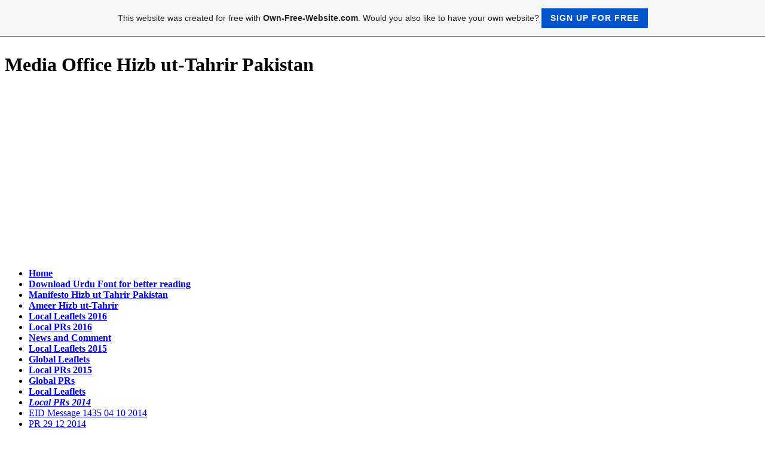

--- FILE ---
content_type: text/html; charset=ISO-8859-15
request_url: https://htmediapak.page.tl/PN-01-12-2014.htm
body_size: 9479
content:
<!DOCTYPE html PUBLIC "-//W3C//DTD XHTML 1.0 Transitional//EN" "http://www.w3.org/TR/xhtml1/DTD/xhtml1-transitional.dtd">
<html xmlns="http://www.w3.org/1999/xhtml" xml:lang="en" lang="en">
	<head>
        <style type="text/css">
            <!--
                #webme_sky_ad {
                    position: absolute;
                    right: 5px;
                    top: 0px;
                    z-index: 1000000000000000000; 
                }
            //-->
        </style>    
		<meta http-equiv="Content-Type" content="text/html; charset=iso-8859-15" />
		        <script type="text/javascript">
        var dateTimeOffset = new Date().getTimezoneOffset();
        
        function getElementsByClassNameLocalTimeWrapper() {
            return document.getElementsByClassName("localtime");
        }
        
        (function () {
            var onload = function () {
                var elementArray = new Array();
                
                if (document.getElementsByClassName) {
                    elementArray = getElementsByClassNameLocalTimeWrapper();
                } else {
                    var re = new RegExp('(^| )localtime( |$)');
                    var els = document.getElementsByTagName("*");
                    for (var i=0,j=els.length; i<j; i++) {
                        if (re.test(els[i].className))
                            elementArray.push(els[i]);
                    }
                }
                
                for (var i = 0; i < elementArray.length; i++) {    
                    var timeLocal = new Date(parseInt(elementArray[i].getAttribute("data-timestamp")));
                    var hour = timeLocal.getHours();
                    var ap = "am";
                    if (hour > 11) {
                        ap = "pm";
                    }
                    else if (hour > 12) {
                        hour = hour - 12;
                    }
                    
                    var string = elementArray[i].getAttribute("data-template");
                    string = string.replace("[Y]", timeLocal.getFullYear());
                    string = string.replace("[m]", ('0' + (timeLocal.getMonth() + 1)).slice(-2));
                    string = string.replace("[d]", ('0' + timeLocal.getDate()).slice(-2));
                    string = string.replace("[H]", ('0' + timeLocal.getHours()).slice(-2));
                    string = string.replace("[g]", ('0' + hour).slice(-2));
                    string = string.replace("[i]", ('0' + timeLocal.getMinutes()).slice(-2));
                    string = string.replace("[s]", ('0' + timeLocal.getSeconds()).slice(-2));
                    string = string.replace("[a]", ap);
                    elementArray[i].childNodes[0].nodeValue = string;
                }
            };
            
            if (window.addEventListener)
                window.addEventListener("DOMContentLoaded", onload);
            else if (window.attachEvent)
                window.attachEvent("onload", onload);
        })();
        </script><link rel="canonical" href="https://htmediapak.page.tl/PN-01-12-2014.htm" />
<link rel="icon" href="https://img.webme.com/pic/h/htmediapak/htmedia-dark.jpg" type="image/x-icon">
<link rel="shortcut icon" type="image/x-icon" href="https://img.webme.com/pic/h/htmediapak/htmedia-dark.jpg" />
<link type="image/x-icon" href="https://img.webme.com/pic/h/htmediapak/htmedia-dark.jpg" />
<link href="https://wtheme.webme.com/img/main/ios_icons/apple-touch-icon.png" rel="apple-touch-icon" />
<link href="https://wtheme.webme.com/img/main/ios_icons/apple-touch-icon-76x76.png" rel="apple-touch-icon" sizes="76x76" />
<link href="https://wtheme.webme.com/img/main/ios_icons/apple-touch-icon-120x120.png" rel="apple-touch-icon" sizes="120x120" />
<link href="https://wtheme.webme.com/img/main/ios_icons/apple-touch-icon-152x152.png" rel="apple-touch-icon" sizes="152x152" />
<meta name="description" content="Media Office Hizb ut-Tahrir Pakistan.
Hizb ut-Tahrir is an Islamic Political Party working in more then 40 Countries under 1 Ameer for the Re-Establishment of the KHILAFAH STATE.
Media Office
Hizb ut-Tahrir
Pakistan" />
<meta name="keywords" content="Hizb ut-Tahrir, Hizb-ut-Tahrir, Hizbut Tahrir, Hizb ul Tahrir, Hizbul Tahrir, Hizb-ut-Tahreer, Khilafah, Khilafat, Caliphate, Naveed Butt, Shahzad Shaikh, Spokesman, Wilayah, Islamic State, Osman " />
<meta name="author" content="Media Office HT Pak" />
<meta name="robots" content="index,follow" />
<meta property="og:title" content="Media Office Hizb ut-Tahrir Pakistan - PN 01 12 2014" />
<meta property="og:image" content="https://theme.webme.com/designs/css-only/screen.jpg" />
<meta name="google-adsense-platform-account" content="ca-host-pub-1483906849246906">
<meta name="google-adsense-account" content="ca-pub-8734097554374949"><script>
    function WebmeLoadAdsScript() {
    function loadGA() {
        if (!document.querySelector('script[src*="pagead2.googlesyndication.com"]')) {
            let script = document.createElement('script');
            script.async = true;
            script.src = "//pagead2.googlesyndication.com/pagead/js/adsbygoogle.js?client=ca-pub-8734097554374949&host=ca-host-pub-1483906849246906";
            script.setAttribute('data-ad-host', 'ca-host-pub-1483906849246906');
            script.setAttribute('data-ad-client', 'ca-pub-8734097554374949');
            script.crossOrigin = 'anonymous';
            document.body.appendChild(script);
        }
    }        ['CookieScriptAcceptAll', 'CookieScriptAccept', 'CookieScriptReject', 'CookieScriptClose', 'CookieScriptNone'].forEach(function(event) {
            window.addEventListener(event, function() {
                loadGA();
            });
        });

        let adStorageStatus = null;
        
        if (window.dataLayer && Array.isArray(window.dataLayer)) {
            for (let i = window.dataLayer.length - 1; i >= 0; i--) {
                const item = window.dataLayer[i];
                
                // it always sets a 'default' in our case that will always be 'denied', we only want to check for the 'consent update'
                if (item && typeof item === 'object' && typeof item.length === 'number' && item[0] === 'consent' && item[1] === 'update' && item[2] && typeof item[2].ad_storage === 'string') {
                    adStorageStatus = item[2].ad_storage;
                    break; 
                }
            }
    
            if (adStorageStatus === 'granted') {
                loadGA();
            } 
            else if (adStorageStatus === 'denied') {
                loadGA();
            }
        }
    }
</script><script>
    document.addEventListener('DOMContentLoaded', function() {
        WebmeLoadAdsScript();
        window.dispatchEvent(new Event('CookieScriptNone'));
    });
</script>		<title>Media Office Hizb ut-Tahrir Pakistan - PN 01 12 2014</title>
			</head>
	<body id="hpb_cssonly">
				<div id="container">
			<div id="header_container">
				<div id="pre_header"></div>
				<div class="header"><h1 id="header"><span>Media Office Hizb ut-Tahrir Pakistan</span></h1></div>
				<div id="post_header"></div>
			</div>
			<div id="nav_container">
			<h2 id="nav_heading"><span></span></h2>
				<ul id="nav">
<li class="nav_element" id="nav_Home">
<a href="/Home.htm" class="menu"><b>Home</b></a></li>
<li class="nav_element" id="nav_DownloadUrduFontforbetterreading">
<a href="/Download-Urdu-Font-for-better-reading.htm" class="menu"><b>Download Urdu Font for better reading</b></a></li>
<li class="nav_element" id="nav_ManifestoHizbutTahrirPakistan">
<a href="/Manifesto-Hizb-ut-Tahrir-Pakistan.htm" class="menu"><b>Manifesto Hizb ut Tahrir Pakistan</b></a></li>
<li class="nav_element" id="nav_AmeerHizbutTahrir">
<a href="/Ameer-Hizb-ut_Tahrir.htm" class="menu"><b>Ameer Hizb ut-Tahrir</b></a></li>
<li class="nav_element" id="nav_LocalLeaflets2016">
<a href="/Local-Leaflets-2016.htm" class="menu"><b>Local Leaflets 2016</b></a></li>
<li class="nav_element" id="nav_LocalPRs2016">
<a href="/Local-PRs-2016.htm" class="menu"><b>Local PRs 2016</b></a></li>
<li class="nav_element" id="nav_NewsandComment">
<a href="/News-and-Comment.htm" class="menu"><b>News and Comment</b></a></li>
<li class="nav_element" id="nav_LocalLeaflets2015">
<a href="/Local-Leaflets-2015.htm" class="menu"><b>Local Leaflets 2015</b></a></li>
<li class="nav_element" id="nav_GlobalLeaflets">
<a href="/Global-Leaflets.htm" class="menu"><b>Global Leaflets</b></a></li>
<li class="nav_element" id="nav_LocalPRs2015">
<a href="/Local-PRs-2015.htm" class="menu"><b>Local PRs 2015</b></a></li>
<li class="nav_element" id="nav_GlobalPRs">
<a href="/Global-PRs.htm" class="menu"><b>Global PRs</b></a></li>
<li class="nav_element" id="nav_LocalLeaflets">
<a href="/Local-Leaflets.htm" class="menu"><b>Local Leaflets</b></a></li>
<li class="nav_element" id="nav_LocalPRs2014">
<a href="/Local-PRs-2014.htm" class="menu"><u><i><b>Local PRs 2014</b></i></u></a></li>
<li class="nav_element subpage" id="nav_EIDMessage143504102014">
<a href="/EID-Message-1435-04-10-2014.htm" class="menu">EID Message 1435 04 10 2014</a></li>
<li class="nav_element subpage" id="nav_PR29122014">
<a href="/PR-29-12-2014.htm" class="menu">PR 29 12 2014</a></li>
<li class="nav_element subpage" id="nav_PR25122014">
<a href="/PR-25-12-2014.htm" class="menu">PR 25 12 2014</a></li>
<li class="nav_element subpage" id="nav_PR19122014">
<a href="/PR-19-12-2014.htm" class="menu">PR 19 12 2014</a></li>
<li class="nav_element subpage" id="nav_PN18122014">
<a href="/PN-18-12-2014.htm" class="menu">PN 18 12 2014</a></li>
<li class="nav_element subpage" id="nav_PR16122014">
<a href="/PR-16-12-2014.htm" class="menu">PR 16 12 2014</a></li>
<li class="nav_element subpage" id="nav_PN15122014">
<a href="/PN-15-12-2014.htm" class="menu">PN 15 12 2014</a></li>
<li class="nav_element subpage" id="nav_PR09122014">
<a href="/PR-09-12-2014.htm" class="menu">PR 09 12 2014</a></li>
<li class="nav_element subpage" id="nav_PR07122014">
<a href="/PR-07-12-2014.htm" class="menu">PR 07 12 2014</a></li>
<li class="nav_element subpage" id="nav_PN06122014">
<a href="/PN-06-12-2014.htm" class="menu">PN 06 12 2014</a></li>
<li class="nav_element checked_menu subpage" id="nav_PN01122014">
<a href="/PN-01-12-2014.htm" class="menu">PN 01 12 2014</a></li>
<li class="nav_element subpage" id="nav_PR27112014">
<a href="/PR-27-11-2014.htm" class="menu">PR 27 11 2014</a></li>
<li class="nav_element subpage" id="nav_PR25112014">
<a href="/PR-25-11-2014.htm" class="menu">PR 25 11 2014</a></li>
<li class="nav_element subpage" id="nav_PR20112014">
<a href="/PR-20-11-2014.htm" class="menu">PR 20 11 2014</a></li>
<li class="nav_element subpage" id="nav_PN11112014">
<a href="/PN-11-11-2014.htm" class="menu">PN 11 11 2014</a></li>
<li class="nav_element subpage" id="nav_PR10112014">
<a href="/PR-10-11-2014.htm" class="menu">PR 10 11 2014</a></li>
<li class="nav_element subpage" id="nav_PR03112014">
<a href="/PR-03-11-2014.htm" class="menu">PR 03 11 2014</a></li>
<li class="nav_element subpage" id="nav_PN28102014">
<a href="/PN-28-10-2014.htm" class="menu">PN 28 10 2014</a></li>
<li class="nav_element subpage" id="nav_PR20102014">
<a href="/PR-20-10-2014.htm" class="menu">PR 20 10 2014</a></li>
<li class="nav_element subpage" id="nav_PR09102014">
<a href="/PR-09-10-2014.htm" class="menu">PR 09 10 2014</a></li>
<li class="nav_element subpage" id="nav_PR01102014">
<a href="/PR-01-10-2014.htm" class="menu">PR 01 10 2014</a></li>
<li class="nav_element subpage" id="nav_PR27092014">
<a href="/PR-27-09-2014.htm" class="menu">PR 27 09 2014</a></li>
<li class="nav_element subpage" id="nav_PR24092014">
<a href="/PR-24-09-2014.htm" class="menu">PR 24 09 2014</a></li>
<li class="nav_element subpage" id="nav_PR12092014">
<a href="/PR-12-09-2014.htm" class="menu">PR 12 09 2014</a></li>
<li class="nav_element subpage" id="nav_PN08092014">
<a href="/PN-08-09-2014.htm" class="menu">PN 08 09 2014</a></li>
<li class="nav_element subpage" id="nav_PN28082014">
<a href="/PN-28-08-2014.htm" class="menu">PN 28 08 2014</a></li>
<li class="nav_element subpage" id="nav_PN18082014">
<a href="/PN-18-08-2014.htm" class="menu">PN 18 08 2014</a></li>
<li class="nav_element subpage" id="nav_PN15082014">
<a href="/PN-15-08-2014.htm" class="menu">PN 15 08 2014</a></li>
<li class="nav_element subpage" id="nav_PR03082014">
<a href="/PR-03-08-2014.htm" class="menu">PR 03 08 2014</a></li>
<li class="nav_element subpage" id="nav_PN18072014">
<a href="/PN-18-07-2014.htm" class="menu">PN 18 07 2014</a></li>
<li class="nav_element subpage" id="nav_PR16072014">
<a href="/PR-16-07-2014.htm" class="menu">PR 16 07 2014</a></li>
<li class="nav_element subpage" id="nav_PN15072014">
<a href="/PN-15-07-2014.htm" class="menu">PN 15 07 2014</a></li>
<li class="nav_element subpage" id="nav_PN14072014">
<a href="/PN-14-07-2014.htm" class="menu">PN 14 07 2014</a></li>
<li class="nav_element subpage" id="nav_PN13072014">
<a href="/PN-13-07-2014.htm" class="menu">PN 13 07 2014</a></li>
<li class="nav_element subpage" id="nav_PN06072014">
<a href="/PN-06-07-2014.htm" class="menu">PN 06 07 2014</a></li>
<li class="nav_element subpage" id="nav_PR05072014">
<a href="/PR-05-07-2014.htm" class="menu">PR 05 07 2014</a></li>
<li class="nav_element subpage" id="nav_PN04072014">
<a href="/PN-04-07-2014.htm" class="menu">PN 04 07 2014</a></li>
<li class="nav_element subpage" id="nav_PR27062014">
<a href="/PR-27-06-2014.htm" class="menu">PR 27 06 2014</a></li>
<li class="nav_element subpage" id="nav_PN22062014">
<a href="/PN-22-06-2014.htm" class="menu">PN 22 06 2014</a></li>
<li class="nav_element subpage" id="nav_PN21062014">
<a href="/PN-21-06-2014.htm" class="menu">PN 21 06 2014</a></li>
<li class="nav_element subpage" id="nav_PN18062014">
<a href="/PN-18-06-2014.htm" class="menu">PN 18 06 2014</a></li>
<li class="nav_element subpage" id="nav_PR16062014">
<a href="/PR-16-06-2014.htm" class="menu">PR 16 06 2014</a></li>
<li class="nav_element subpage" id="nav_PN16062014">
<a href="/PN-16-06-2014.htm" class="menu">PN 16 06 2014</a></li>
<li class="nav_element subpage" id="nav_PR09062014">
<a href="/PR-09-06-2014.htm" class="menu">PR 09 06 2014</a></li>
<li class="nav_element subpage" id="nav_PR05062014">
<a href="/PR-05-06-2014.htm" class="menu">PR 05 06 2014</a></li>
<li class="nav_element subpage" id="nav_PR04062014">
<a href="/PR-04-06-2014.htm" class="menu">PR 04 06 2014</a></li>
<li class="nav_element subpage" id="nav_PN04062014">
<a href="/PN-04-06-2014.htm" class="menu">PN 04 06 2014</a></li>
<li class="nav_element subpage" id="nav_PN27052014">
<a href="/PN-27-05-2014.htm" class="menu">PN 27 05 2014</a></li>
<li class="nav_element subpage" id="nav_PR17052014">
<a href="/PR-17-05-2014.htm" class="menu">PR 17 05 2014</a></li>
<li class="nav_element subpage" id="nav_PR15052014">
<a href="/PR-15-05-2014.htm" class="menu">PR 15 05 2014</a></li>
<li class="nav_element subpage" id="nav_PR13052014">
<a href="/PR-13-05-2014.htm" class="menu">PR 13 05 2014</a></li>
<li class="nav_element subpage" id="nav_PR12052014">
<a href="/PR-12-05-2014.htm" class="menu">PR 12 05 2014</a></li>
<li class="nav_element subpage" id="nav_PR10052014">
<a href="/PR-10-05-2014.htm" class="menu">PR 10 05 2014</a></li>
<li class="nav_element subpage" id="nav_PC09052014">
<a href="/PC-09-05-2014.htm" class="menu">PC 09 05 2014</a></li>
<li class="nav_element subpage" id="nav_PN08052014">
<a href="/PN-08-05-2014.htm" class="menu">PN 08 05 2014</a></li>
<li class="nav_element subpage" id="nav_PN02052014">
<a href="/PN-02-05-2014.htm" class="menu">PN 02 05 2014</a></li>
<li class="nav_element subpage" id="nav_PC30042014">
<a href="/PC-30-04-2014.htm" class="menu">PC 30 04 2014</a></li>
<li class="nav_element subpage" id="nav_PN25042014">
<a href="/PN-25-04-2014.htm" class="menu">PN 25 04 2014</a></li>
<li class="nav_element subpage" id="nav_PN24042014">
<a href="/PN-24-04-2014.htm" class="menu">PN 24 04 2014</a></li>
<li class="nav_element subpage" id="nav_PR18042014">
<a href="/PR-18-04-2014.htm" class="menu">PR 18 04 2014</a></li>
<li class="nav_element subpage" id="nav_PN13042014">
<a href="/PN-13-04-2014.htm" class="menu">PN 13 04 2014</a></li>
<li class="nav_element subpage" id="nav_PN11042014">
<a href="/PN-11-04-2014.htm" class="menu">PN 11 04 2014</a></li>
<li class="nav_element subpage" id="nav_PR08042014">
<a href="/PR-08-04-2014.htm" class="menu">PR 08 04 2014</a></li>
<li class="nav_element subpage" id="nav_PN30032014">
<a href="/PN-30-03-2014.htm" class="menu">PN 30 03 2014</a></li>
<li class="nav_element subpage" id="nav_PN25032014">
<a href="/PN-25-03-2014.htm" class="menu">PN 25 03 2014</a></li>
<li class="nav_element subpage" id="nav_PR15032014">
<a href="/PR-15-03-2014.htm" class="menu">PR 15 03 2014</a></li>
<li class="nav_element subpage" id="nav_PR14032014">
<a href="/PR-14-03-2014.htm" class="menu">PR 14 03 2014</a></li>
<li class="nav_element subpage" id="nav_PN10032014">
<a href="/PN-10-03-2014.htm" class="menu">PN 10 03 2014</a></li>
<li class="nav_element subpage" id="nav_PR06032014">
<a href="/PR-06-03-2014.htm" class="menu">PR 06 03 2014</a></li>
<li class="nav_element subpage" id="nav_PR03032014">
<a href="/PR-03-03-2014.htm" class="menu">PR 03 03 2014</a></li>
<li class="nav_element subpage" id="nav_LC17022014">
<a href="/LC-17-02-2014.htm" class="menu">LC 17 02 2014</a></li>
<li class="nav_element subpage" id="nav_PN16022014">
<a href="/PN-16-02-2014.htm" class="menu">PN 16 02 2014</a></li>
<li class="nav_element subpage" id="nav_PC13022014">
<a href="/PC-13-02-2014.htm" class="menu">PC 13 02 2014</a></li>
<li class="nav_element subpage" id="nav_PN13022014">
<a href="/PN-13-02-2014.htm" class="menu">PN 13 02 2014</a></li>
<li class="nav_element subpage" id="nav_PR08022014">
<a href="/PR-08-02-2014.htm" class="menu">PR 08 02 2014</a></li>
<li class="nav_element subpage" id="nav_PN30012014">
<a href="/PN-30-01-2014.htm" class="menu">PN 30 01 2014</a></li>
<li class="nav_element subpage" id="nav_PN29012014">
<a href="/PN-29-01-2014.htm" class="menu">PN 29 01 2014</a></li>
<li class="nav_element subpage" id="nav_PN25012014">
<a href="/PN-25-01-2014.htm" class="menu">PN 25 01 2014</a></li>
<li class="nav_element subpage" id="nav_PR17012014">
<a href="/PR-17-01-2014.htm" class="menu">PR 17 01 2014</a></li>
<li class="nav_element subpage" id="nav_PR01012014">
<a href="/PR-01-01-2014.htm" class="menu">PR 01 01 2014</a></li>
<li class="nav_element" id="nav_PolicyMatters">
<a href="/Policy-Matters.htm" class="menu"><b>Policy Matters</b></a></li>
<li class="nav_element" id="nav_LocalPRs2013">
<a href="/Local-PRs-2013.htm" class="menu"><b>Local PRs 2013</b></a></li>
<li class="nav_element" id="nav_OLDPRs">
<a href="/OLD-PRs.htm" class="menu"><b>OLD PRs</b></a></li>
<li class="nav_element" id="nav_ContactUs">
<a href="/Contact-Us.htm" class="menu"><b>Contact Us</b></a></li>
<li class="nav_element" id="nav_RelatedLinks">
<a href="/Related-Links.htm" class="menu"><b>Related Links</b></a></li>
				</ul>
			</div>
			<div id="content_container">
				<div id="pre_content"></div>
				<div id="content">
					<h2 id="title"><span>PN 01 12 2014</span></h2>
					<p class="MsoNormal" align="center" style="margin-bottom: 0.0001pt; text-align: center;"><img src="https://img.webme.com/pic/h/htmediapak/header-pk.jpg" alt="" /><b><span lang="EN-GB" style="font-size:10.0pt;font-family:&quot;Arial&quot;,&quot;sans-serif&quot;">&nbsp;</span></b></p>
<p class="MsoNormal" align="center" style="margin-bottom: 0.0001pt; text-align: center;"><b><span lang="EN-GB" style="font-size:10.0pt;font-family:&quot;Arial&quot;,&quot;sans-serif&quot;">Monday</span></b><b><span style="font-size:10.0pt;font-family:&quot;Arial&quot;,&quot;sans-serif&quot;;mso-ansi-language:
EN-US">, 09<sup>th</sup> Safar 1436 AH</span></b><b><span lang="EN-GB" style="font-size:10.0pt;font-family:&quot;Arial&quot;,&quot;sans-serif&quot;">&nbsp;&nbsp;&nbsp;&nbsp;&nbsp;&nbsp;&nbsp;&nbsp;&nbsp;&nbsp;&nbsp;&nbsp;&nbsp;&nbsp;&nbsp;&nbsp;&nbsp; &nbsp;&nbsp;&nbsp;&nbsp;&nbsp;&nbsp;&nbsp;&nbsp;&nbsp;&nbsp;&nbsp; 01</span></b><b><span style="font-size:10.0pt;font-family:
&quot;Arial&quot;,&quot;sans-serif&quot;;mso-ansi-language:EN-US">/12/2014 CE&nbsp;&nbsp;&nbsp;&nbsp;&nbsp;&nbsp;&nbsp;&nbsp;&nbsp;&nbsp;&nbsp;&nbsp;&nbsp;&nbsp;&nbsp;&nbsp;&nbsp;&nbsp;&nbsp;&nbsp;&nbsp;&nbsp;&nbsp;&nbsp;&nbsp;&nbsp; No: PN14072<o:p></o:p></span></b></p>
<p class="MsoNormal" align="center" style="margin-bottom: 0.0001pt; text-align: center;"><b><u><span style="font-size:20.0pt;font-family:&quot;Garamond&quot;,&quot;serif&quot;;mso-ansi-language:EN-US">Press Release</span></u></b><b><span style="font-size:20.0pt;font-family:&quot;Garamond&quot;,&quot;serif&quot;;
mso-ansi-language:EN-US"><o:p></o:p></span></b></p>
<p class="MsoNormal" align="center" style="margin-bottom: 0.0001pt; text-align: center;"><b><span style="font-size:22.0pt;font-family:&quot;Garamond&quot;,&quot;serif&quot;;mso-ansi-language:EN-US">Hizb ut-Tahrir issued a Leaflet regarding Real Change<o:p></o:p></span></b></p>
<p class="MsoNormal" align="center" style="margin-bottom: 0.0001pt; text-align: center;"><b><span style="font-size:30.0pt;font-family:&quot;Garamond&quot;,&quot;serif&quot;;mso-ansi-language:EN-US">The Khilafah will End Democracy and its Injustice<o:p></o:p></span></b></p>
<p class="MsoNormal" style="margin-bottom: 0.0001pt; text-align: justify; text-indent: 0.5in;"><span style="font-size:17.0pt;font-family:&quot;Garamond&quot;,&quot;serif&quot;;mso-ansi-language:EN-US;
mso-bidi-font-weight:bold">&nbsp;&nbsp;&nbsp;&nbsp;&nbsp;&nbsp;&nbsp; In light of the ongoing political turmoil and in providing guidance for the ever-increasing desire of people for real change Hizb ut-Tahrir wilayah Pakistan has issued a leaflet entitled, &ldquo;<b>The Khilafah will End Democracy and its Injustice</b>&rdquo;.<o:p></o:p></span></p>
<p class="MsoNormal" style="margin-bottom: 0.0001pt; text-align: justify; text-indent: 0.5in;"><span style="font-size:17.0pt;font-family:&quot;Garamond&quot;,&quot;serif&quot;;mso-ansi-language:EN-US;
mso-bidi-font-weight:bold">The people of Pakistan have been in waiting for the last seventy years to see their dream become reality for which Pakistan was created and over a million people migrated and embraced martyrdom. Whenever people become frustrated from the rulers and kufr democratic system and start thinking about an alternative, they are provided with a new leader who convinces them that he alone will make their dream come true. But every time that new leader deceives them and applies the same old democratic capitalist system which has been the root cause of the ills facing the country. In this leaflet Hizb ut-Tahrir elucidates how the actual problem is the capitalist system from which all of our ills emanate. The leaflet mentions, &ldquo;<b>Democracy itself guarantees nepotism, concentration of wealth in the ruling elite and VIP culture, throughout the world</b>&rdquo;.<o:p></o:p></span></p>
<p class="MsoNormal" style="margin-bottom: 0.0001pt; text-align: justify; text-indent: 0.5in;"><span style="font-size:17.0pt;font-family:&quot;Garamond&quot;,&quot;serif&quot;;mso-ansi-language:EN-US;
mso-bidi-font-weight:bold">The leaflet emphasizes for the Ummah that merely replacing a corrupt leadership with an honest one will not resolve the issue as injustices of Democracy are the same all over the world. It mentions, <o:p></o:p></span></p>
<p class="MsoNormal" style="margin-bottom: 0.0001pt; text-align: justify; text-indent: 0.5in;"><span style="font-size:17.0pt;font-family:&quot;Garamond&quot;,&quot;serif&quot;;mso-ansi-language:EN-US;
mso-bidi-font-weight:bold">&ldquo;<b>As for America, the global standard bearer for Democracy and the master of Pakistan's regime, the concentration of wealth in the hands of a few under Democracy is glaringly evident&hellip;. on 4 December 2013, the US President lamented, &quot;And the result is an economy that&rsquo;s become profoundly unequal, and families that are more insecure&hellip; Since 1979, our economy has more than doubled in size, but most of that growth has flowed to a fortunate few</b>&rdquo;.</span><b><span lang="AR-LB" dir="RTL" style="font-size:17.0pt;mso-ascii-font-family:Garamond;
mso-hansi-font-family:Garamond;mso-ansi-language:EN-US;mso-bidi-language:AR-LB"><o:p></o:p></span></b></p>
<p class="MsoNormal" style="margin-bottom: 0.0001pt; text-align: justify; text-indent: 0.5in;"><span style="font-size:17.0pt;font-family:&quot;Garamond&quot;,&quot;serif&quot;;mso-ansi-language:EN-US;
mso-bidi-font-weight:bold">Hizb advises the people of Pakistan and the sincere in the armed forces that, &ldquo;<b>Your Deen compels you to reject it and abolish it. Democracy is a system that gives human-beings the choice to obey Allah (swt) or disobey Him&hellip;.Only in the Khilafah will laws be enacted according to all that Allah (swt) has revealed, decisively ending the exploitation of man by man through man-made law. And there is only one political party that can bring the change that you need and long for. So, work now with Hizb ut-Tahrir in its struggle to abolish Democracy and establish the Khilafah</b>&rdquo;.<o:p></o:p></span></p>
<p class="MsoNormal" style="margin-bottom: 0.0001pt; text-align: justify; text-indent: 0.5in;"><b><span style="font-size:17.0pt;font-family:&quot;Garamond&quot;,&quot;serif&quot;;mso-ansi-language:EN-US">Note:</span></b><span style="font-size:17.0pt;font-family:&quot;Garamond&quot;,&quot;serif&quot;;mso-ansi-language:EN-US;
mso-bidi-font-weight:bold"> This leaflet can be down loaded from following link:<o:p></o:p></span></p>
<p class="MsoNormal" style="margin-bottom: 0.0001pt; text-align: justify; text-indent: 0.5in;"><span style="font-size:17.0pt;font-family:&quot;Garamond&quot;,&quot;serif&quot;;mso-ansi-language:EN-US;
mso-bidi-font-weight:bold"><a href="http://pk.tl/1hSv">http://pk.tl/1hSv</a><o:p></o:p></span></p>
<p class="MsoNormal" style="margin-bottom: 0.0001pt;"><b><span style="font-size:22.0pt;font-family:&quot;Garamond&quot;,&quot;serif&quot;;
mso-bidi-font-family:Arial;mso-ansi-language:EN-US">Media office of Hizb ut-Tahrir in the Wilayah of Pakistan<o:p></o:p></span></b></p>
<p class="MsoNormal" align="center" style="margin-bottom: 0.0001pt; text-align: center;"><img src="https://img.webme.com/pic/h/htmediapak/header-pk-urdu.jpg" alt="" /><b><span lang="EN-GB" style="font-size:10.0pt;font-family:&quot;Jameel Noori Nastaleeq&quot;;mso-bidi-language:
ER">&nbsp;</span></b></p>
<p class="MsoNormal" align="center" dir="RTL" style="margin-bottom: 0.0001pt; text-align: center; direction: rtl; unicode-bidi: embed;"><b><span lang="ER" style="font-size:10.0pt;font-family:&quot;Jameel Noori Nastaleeq&quot;;
mso-bidi-language:ER">&#1662;&#1740;&#1585;&#1548;</span></b><b><span lang="ER" dir="LTR" style="font-size:10.0pt;font-family:&quot;Jameel Noori Nastaleeq&quot;;
mso-bidi-language:ER"> </span></b><b><span lang="EN-GB" dir="LTR" style="font-size:10.0pt;font-family:&quot;Jameel Noori Nastaleeq&quot;;
mso-bidi-language:ER">09 </span></b><b><span lang="ER" style="font-size:10.0pt;
font-family:&quot;Jameel Noori Nastaleeq&quot;;mso-bidi-language:ER">&#1589;&#1601;&#1585; &#1548; </span></b><b><span lang="EN-GB" dir="LTR" style="font-size:10.0pt;font-family:
&quot;Jameel Noori Nastaleeq&quot;;mso-bidi-language:ER">1436</span></b><b><span lang="ER" style="font-size:10.0pt;font-family:&quot;Jameel Noori Nastaleeq&quot;;
mso-bidi-language:ER">&#1726;</span></b><b><span lang="AR-SA" style="font-size:10.0pt;
font-family:&quot;Jameel Noori Nastaleeq&quot;">&nbsp;&nbsp;&nbsp;&nbsp;&nbsp;&nbsp;&nbsp;&nbsp;&nbsp;&nbsp; </span></b><b><span lang="ER" style="font-size:10.0pt;font-family:&quot;Jameel Noori Nastaleeq&quot;;
mso-bidi-language:ER">&nbsp;&nbsp;&nbsp;&nbsp;&nbsp;&nbsp;&nbsp;&nbsp;&nbsp;&nbsp;&nbsp;&nbsp;&nbsp;&nbsp;&nbsp;&nbsp;&nbsp;&nbsp;&nbsp;&nbsp;&nbsp;&nbsp;&nbsp; </span></b><b><span lang="EN-GB" dir="LTR" style="font-size:10.0pt;font-family:
&quot;Jameel Noori Nastaleeq&quot;">01/12/2014</span></b><b><span lang="AR-SA" style="font-size:10.0pt;font-family:&quot;Jameel Noori Nastaleeq&quot;">&nbsp;&nbsp;&nbsp;&nbsp;&nbsp; </span></b><b><span lang="ER" style="font-size:10.0pt;font-family:&quot;Jameel Noori Nastaleeq&quot;;mso-bidi-language:
ER">&nbsp;&nbsp;&nbsp;&nbsp;&nbsp;&nbsp;&nbsp;&nbsp;&nbsp;&nbsp;&nbsp;&nbsp;&nbsp;&nbsp;&nbsp;&nbsp;&nbsp;&nbsp;&nbsp;&nbsp;&nbsp;&nbsp;&nbsp; </span></b><b><span lang="AR-SA" style="font-size:10.0pt;font-family:&quot;Jameel Noori Nastaleeq&quot;">&#1606;&#1605;&#1576;&#1585;</span></b><b><span lang="EN-GB" dir="LTR" style="font-size:10.0pt;font-family:&quot;Jameel Noori Nastaleeq&quot;">PN14072: </span></b><b><span lang="ER" style="font-size:10.0pt;font-family:&quot;Jameel Noori Nastaleeq&quot;;
mso-bidi-language:ER"><o:p></o:p></span></b></p>
<p class="MsoNormal" align="center" dir="RTL" style="margin-bottom: 0.0001pt; text-align: center; direction: rtl; unicode-bidi: embed;"><b><span lang="ER" style="font-size:23.0pt;font-family:
&quot;Jameel Noori Nastaleeq&quot;;mso-bidi-language:ER">&#1581;&#1602;&#1740;&#1602;&#1740; &#1578;&#1576;&#1583;&#1740;&#1604;&#1740; &#1705;&#1746; &#1605;&#1591;&#1604;&#1602; &#1581;&#1586;&#1576; &#1575;&#1604;&#1578;&#1581;&#1585;&#1740;&#1585; &#1606;&#1746; &#1604;&#1740;&#1601;&#1604;&#1657; &#1580;&#1575;&#1585;&#1740; &#1705;&#1585;&#1583;&#1740;&#1575;&nbsp; </span></b><b><span lang="EN-GB" dir="LTR" style="font-size:23.0pt;font-family:&quot;Jameel Noori Nastaleeq&quot;;
mso-bidi-language:ER"><o:p></o:p></span></b></p>
<p class="MsoNormal" align="center" dir="RTL" style="margin-bottom: 0.0001pt; text-align: center; direction: rtl; unicode-bidi: embed;"><b><span lang="ER" style="font-size:31.0pt;font-family:
&quot;Jameel Noori Nastaleeq&quot;;mso-bidi-language:ER">&#1582;&#1604;&#1575;&#1601;&#1578; &#1729;&#1740;&nbsp; &#1580;&#1605;&#1729;&#1608;&#1585;&#1740;&#1578; &#1575;&#1608;&#1585; &#1575;&#1587; &#1705;&#1740; &#1711;&#1608;&#1583; &#1587;&#1746; &#1580;&#1606;&#1605; &#1604;&#1740;&#1606;&#1746; &#1608;&#1575;&#1604;&#1740; &#1606;&#1575;&#1575;&#1606;&#1589;&#1575;&#1601;&#1740;&#1608;&#1722; &#1705;&#1575; &#1582;&#1575;&#1578;&#1605;&#1729; &#1705;&#1585;&#1746; &#1711;&#1740;<o:p></o:p></span></b></p>
<p class="MsoNormal" dir="RTL" style="margin-bottom: 0.0001pt; text-align: justify; direction: rtl; unicode-bidi: embed;"><span lang="AR-SA" style="font-size:17.0pt;font-family:&quot;Jameel Noori Nastaleeq&quot;">&nbsp;&nbsp;&nbsp;&nbsp;&nbsp;&nbsp;&nbsp; &#1605;&#1604;&#1705; &#1605;&#1740;&#1722; &#1580;&#1575;&#1585;&#1740; &#1587;&#1740;&#1575;&#1587;&#1740; &#1705;&#1588;&#1605;&#1705;&#1588; &#1575;&#1608;&#1585; &#1575;&#1605;&#1578; &#1605;&#1740;&#1722; &#1581;&#1602;&#1740;&#1602;&#1740; &#1578;&#1576;&#1583;&#1740;&#1604;&#1740; &#1705;&#1746; &#1604;&#1574;&#1746; &#1576;&#1681;&#1726;&#1578;&#1740; &nbsp;&#1582;&#1608;&#1575;&#1729;&#1588; &#1662;&#1585; &#1575;&#1605;&#1578; &#1705;&#1740; &#1585;&#1729;&#1606;&#1605;&#1575;&#1574;&#1740; &#1705;&#1746; &#1604;&#1574;&#1746; &#1581;&#1586;&#1576; &#1575;&#1604;&#1578;&#1581;&#1585;&#1740;&#1585; &#1608;&#1604;&#1575;&#1740;&#1729; &#1662;&#1575;&#1705;&#1587;&#1578;&#1575;&#1606; &#1606;&#1746; &#1575;&#1740;&#1705; &#1604;&#1740;&#1601;&#1604;&#1657; &quot;</span><b><span lang="ER" style="font-size:17.0pt;font-family:&quot;Jameel Noori Nastaleeq&quot;;
mso-bidi-language:ER"> &#1582;&#1604;&#1575;&#1601;&#1578; &#1729;&#1740;&nbsp; &#1580;&#1605;&#1729;&#1608;&#1585;&#1740;&#1578; &#1575;&#1608;&#1585; &#1575;&#1587; &#1705;&#1740; &#1711;&#1608;&#1583; &#1587;&#1746; &#1580;&#1606;&#1605; &#1604;&#1740;&#1606;&#1746; &#1608;&#1575;&#1604;&#1740; &#1606;&#1575;&#1575;&#1606;&#1589;&#1575;&#1601;&#1740;&#1608;&#1722; &#1705;&#1575; &#1582;&#1575;&#1578;&#1605;&#1729; &#1705;&#1585;&#1746; &#1711;&#1740;</span></b><span lang="ER" style="font-size:17.0pt;font-family:&quot;Jameel Noori Nastaleeq&quot;;
mso-bidi-language:ER">&quot; &#1580;&#1575;&#1585;&#1740; &#1705;&#1740;&#1575;&#1729;&#1746;&#1748; <o:p></o:p></span></p>
<p class="MsoNormal" dir="RTL" style="margin-bottom: 0.0001pt; text-align: justify; direction: rtl; unicode-bidi: embed;"><span lang="ER" style="font-size:17.0pt;font-family:&quot;Jameel Noori Nastaleeq&quot;;
mso-bidi-language:ER">&nbsp;&nbsp;&nbsp;&nbsp;&nbsp;&nbsp;&nbsp; &#1662;&#1575;&#1705;&#1587;&#1578;&#1575;&#1606; &#1705;&#1746; &#1593;&#1608;&#1575;&#1605; &#1578;&#1602;&#1585;&#1740;&#1576;&#1575;&#1611; &#1587;&#1578;&#1585; &#1587;&#1575;&#1604; &#1587;&#1746; &#1575;&#1615;&#1587; &#1581;&#1602;&#1740;&#1602;&#1740; &#1578;&#1576;&#1583;&#1740;&#1604;&#1740; &#1705;&#1575; &#1575;&#1606;&#1578;&#1592;&#1575;&#1585; &#1705;&#1585;&#1585;&#1729;&#1746; &#1729;&#1740;&#1722; &#1580;&#1587; &#1705;&#1746; &#1604;&#1574;&#1746; &#1740;&#1729; &#1605;&#1604;&#1705; &#1578;&#1582;&#1604;&#1740;&#1602; &#1705;&#1740;&#1575; &#1711;&#1740;&#1575; &#1578;&#1726;&#1575; &#1575;&#1608;&#1585; &#1604;&#1575;&#1705;&#1726;&#1608;&#1722; &#1605;&#1587;&#1604;&#1605;&#1575;&#1606;&#1608;&#1722; &#1606;&#1746; &#1729;&#1580;&#1585;&#1578; &#1575;&#1608;&#1585; &#1588;&#1729;&#1575;&#1583;&#1578; &#1705;&#1608; &#1711;&#1604;&#1746; &#1587;&#1746; &#1604;&#1711;&#1575;&#1740;&#1575; &#1578;&#1726;&#1575;&#1748; &#1580;&#1576; &#1705;&#1576;&#1726;&#1740; &#1593;&#1608;&#1575;&#1605; &#1581;&#1705;&#1605;&#1585;&#1575;&#1606;&#1608;&#1722; &#1575;&#1608;&#1585; &#1575;&#1587; &#1705;&#1601;&#1585;&#1740;&#1729; &#1580;&#1605;&#1729;&#1608;&#1585;&#1740; &#1606;&#1592;&#1575;&#1605; &#1587;&#1746; &#1588;&#1583;&#1740;&#1583; &#1605;&#1575;&#1740;&#1608;&#1587; &#1729;&#1608; &#1705;&#1585;&#1705;&#1587;&#1740; &#1605;&#1578;&#1576;&#1575;&#1583;&#1604; &#1705;&#1746; &#1605;&#1578;&#1593;&#1604;&#1602; &#1587;&#1608;&#1670;&#1606;&#1746; &#1604;&#1711;&#1578;&#1746; &#1729;&#1740;&#1722; &#1578;&#1608; &#1575;&#1606;&#1729;&#1740;&#1722; &#1575;&#1740;&#1705; &#1606;&#1740;&#1575; &#1585;&#1729;&#1606;&#1605;&#1575; &#1605;&#1729;&#1740;&#1575; &#1705;&#1585;&#1583;&#1740;&#1575; &#1580;&#1575;&#1578;&#1575; &#1729;&#1746; &#1580;&#1608; &#1575;&#1606;&#1729;&#1740;&#1722; &#1575;&#1587; &#1576;&#1575;&#1578; &#1705;&#1575; &#1740;&#1602;&#1740;&#1606; &#1583;&#1604;&#1575;&#1578;&#1575; &#1729;&#1746; &#1705;&#1729; &#1608;&#1729; &#1575;&#1705;&#1740;&#1604;&#1575; &#1575;&#1606; &#1705;&#1746; &#1582;&#1608;&#1575;&#1576; &#1705;&#1608; &#1662;&#1608;&#1585;&#1575; &#1705;&#1585;&#1583;&#1746; &#1711;&#1575;&#1748; &#1604;&#1740;&#1705;&#1606; &#1729;&#1585; &#1576;&#1575;&#1585; &#1606;&#1740;&#1575; &#1570;&#1606;&#1746; &#1608;&#1575;&#1604;&#1575; &#1585;&#1729;&#1606;&#1605;&#1575; &#1576;&#1726;&#1740; &#1575;&#1606; &#1705;&#1746; &#1587;&#1575;&#1578;&#1726; &#1583;&#1726;&#1608;&#1705;&#1729; &#1729;&#1740; &#1705;&#1585;&#1578;&#1575; &#1729;&#1746; &#1575;&#1608;&#1585; &#1575;&#1587;&#1740; &#1580;&#1605;&#1729;&#1608;&#1585;&#1740; &#1608; &#1587;&#1585;&#1605;&#1575;&#1740;&#1729; &#1583;&#1575;&#1585;&#1575;&#1606;&#1729; &#1606;&#1592;&#1575;&#1605; &#1705;&#1608; &#1576;&#1575;&#1602;&#1740; &#1585;&#1705;&#1726;&#1578;&#1575; &#1729;&#1746; &#1580;&#1608; &#1575;&#1606; &#1705;&#1746; &#1605;&#1587;&#1575;&#1574;&#1604; &#1705;&#1740; &#1580;&#1681; &#1729;&#1740;&#1722;&#1748; &#1575;&#1587; &#1604;&#1740;&#1601;&#1604;&#1657; &#1605;&#1740;&#1722; &#1581;&#1586;&#1576; &#1575;&#1604;&#1578;&#1581;&#1585;&#1740;&#1585; &#1606;&#1746; &#1593;&#1608;&#1575;&#1605; &#1705;&#1608; &#1740;&#1729;&#1740; &#1576;&#1575;&#1608;&#1585; &#1705;&#1585;&#1575;&#1606;&#1746; &#1705;&#1740; &#1705;&#1608;&#1588;&#1588; &#1705;&#1740; &#1729;&#1746; &#1705;&#1729; &#1575;&#1589;&#1604; &#1605;&#1587;&#1574;&#1604;&#1729; &#1580;&#1605;&#1729;&#1608;&#1585;&#1740; &#1606;&#1592;&#1575;&#1605; &#1729;&#1746; &#1580;&#1587; &#1705;&#1740; &#1711;&#1608;&#1583; &#1587;&#1746; &#1606;&#1575;&#1575;&#1606;&#1589;&#1575;&#1601;&#1740;&#1575;&#1722; &#1580;&#1606;&#1605; &#1604;&#1740;&#1578;&#1740; &#1729;&#1740;&#1722;&#1748; &#1604;&#1740;&#1601;&#1604;&#1657; &#1605;&#1740;&#1722; &#1705;&#1729;&#1575; &#1711;&#1740;&#1575; &#1729;&#1746; &#1705;&#1729; &quot;&#1583;&#1606;&#1740;&#1575; &#1576;&#1726;&#1585; &#1605;&#1740;&#1722; &#1740;&#1729; &#1580;&#1605;&#1729;&#1608;&#1585;&#1740;&#1578; &#1729;&#1740; &#1729;&#1746; &#1705;&#1729; &#1580;&#1587; &#1705;&#1746; &#1606;&#1578;&#1740;&#1580;&#1746; &#1605;&#1740;&#1722; &#1583;&#1608;&#1604;&#1578; &#1581;&#1705;&#1605;&#1585;&#1575;&#1606; &#1591;&#1576;&#1602;&#1746; &#1705;&#1746; &#1729;&#1575;&#1578;&#1726;&#1608;&#1722; &#1605;&#1740;&#1722; &#1580;&#1605;&#1593; &#1729;&#1608; &#1580;&#1575;&#1578;&#1740; &#1729;&#1746; &#1548; &#1608;&#1740;</span><span dir="LTR" style="font-size:17.0pt;font-family:&quot;Jameel Noori Nastaleeq&quot;;
mso-ansi-language:EN-US">.</span><span lang="ER" style="font-size:17.0pt;font-family:&quot;Jameel Noori Nastaleeq&quot;;mso-bidi-language:
ER">&#1570;&#1574;&#1740;</span><span dir="LTR" style="font-size:17.0pt;
font-family:&quot;Jameel Noori Nastaleeq&quot;;mso-ansi-language:EN-US">.</span><span lang="ER" style="font-size:17.0pt;font-family:&quot;Jameel Noori Nastaleeq&quot;;
mso-bidi-language:ER">&#1662;&#1740; &#1705;&#1604;&#1670;&#1585; &#1662;&#1585;&#1608;&#1575;&#1606; &#1670;&#1681;&#1726;&#1578;&#1575; &#1729;&#1746; &#1575;&#1608;&#1585; &#1575;&#1662;&#1606;&#1608;&#1722; &#1705;&#1608; &#1606;&#1608;&#1575;&#1586;&#1606;&#1575; &#1605;&#1605;&#1705;&#1606; &#1729;&#1608; &#1578;&#1575; &#1729;&#1746; &quot;&#1748;<o:p></o:p></span></p>
<p class="MsoNormal" dir="RTL" style="margin-bottom: 0.0001pt; text-align: justify; direction: rtl; unicode-bidi: embed;"><span lang="ER" style="font-size:17.0pt;font-family:&quot;Jameel Noori Nastaleeq&quot;;
mso-bidi-language:ER">&nbsp;&nbsp;&nbsp;&nbsp;&nbsp;&nbsp;&nbsp; &#1575;&#1587; &#1604;&#1740;&#1601;&#1604;&#1657; &#1605;&#1740;&#1722; &#1575;&#1605;&#1578; &#1705;&#1608; &#1740;&#1729; &#1576;&#1726;&#1740; &#1576;&#1575;&#1608;&#1585; &#1705;&#1585;&#1575;&#1740;&#1575; &#1711;&#1740;&#1575; &#1729;&#1746; &#1705;&#1729; &#1605;&#1587;&#1574;&#1604;&#1729; &#1589;&#1585;&#1601; &#1576;&#1583;&#1593;&#1606;&#1608;&#1575;&#1606; &#1602;&#1740;&#1575;&#1583;&#1578; &#1705;&#1608; &#1583;&#1740;&#1575;&#1606;&#1578;&#1583;&#1575;&#1585; &#1602;&#1740;&#1575;&#1583;&#1578; &#1587;&#1746; &#1578;&#1576;&#1583;&#1740;&#1604; &#1705;&#1585;&#1606;&#1746; &#1587;&#1746; &#1581;&#1604; &#1606;&#1729;&#1740;&#1722; &#1729;&#1608;&#1711;&#1575; &#1705;&#1740;&#1608;&#1606;&#1705;&#1729; &nbsp;&#1580;&#1605;&#1729;&#1608;&#1585;&#1740;&#1578; &#1705;&#1740; &#1606;&#1575;&#1575;&#1606;&#1589;&#1575;&#1601;&#1740;&#1575;&#1722; &#1583;&#1606;&#1740;&#1575; &#1576;&#1726;&#1585; &#1605;&#1740;&#1722; &#1740;&#1705;&#1587;&#1575;&#1722; &#1729;&#1740;&#1722;&#1748; &#1575;&#1587; &#1576;&#1575;&#1578; &#1705;&#1608; &#1579;&#1575;&#1576;&#1578; &#1705;&#1585;&#1606;&#1746; &#1705;&#1746; &#1604;&#1574;&#1746; &#1604;&#1740;&#1601;&#1604;&#1657; &#1605;&#1740;&#1722; &#1576;&#1578;&#1575;&#1740;&#1575; &#1711;&#1740;&#1575; &#1729;&#1746; &#1705;&#1729; &quot;&#1575;&#1605;&#1585;&#1740;&#1705;&#1729; &#1580;&#1740;&#1587;&#1575; &#1605;&#1604;&#1705; &#1548; &#1580;&#1608; &#1580;&#1605;&#1729;&#1608;&#1585;&#1740;&#1578; &#1705;&#1575; &#1593;&#1575;&#1604;&#1605;&#1740; &#1605;&#1593;&#1740;&#1575;&#1585; &#1585;&#1705;&#1726;&#1606;&#1746; &#1705;&#1575; &#1583;&#1593;&#1608;&#1740;&#1648; &#1705;&#1585;&#1578;&#1575; &#1729;&#1746; &#1548; &#1608;&#1729;&#1575;&#1722; &#1576;&#1726;&#1740; &#1583;&#1608;&#1604;&#1578; &#1705;&#1575; &#1670;&#1606;&#1583; &#1729;&#1575;&#1578;&#1726;&#1608;&#1722; &#1605;&#1740;&#1722; &#1580;&#1605;&#1593; &#1729;&#1608; &#1580;&#1575;&#1606;&#1575;&nbsp; &#1575;&#1606;&#1578;&#1729;&#1575;&#1574;&#1740; &#1606;&#1605;&#1575;&#1740;&#1575;&#1722; &#1729;&#1746;&#1748;&#1748;&#1748;&#1748; 4 &#1583;&#1587;&#1605;&#1576;&#1585; 2013 &#1569;&#1705;&#1608; &#1575;&#1605;&#1585;&#1740;&#1705;&#1740; &#1589;&#1583;&#1585; &#1575;&#1608;&#1576;&#1575;&#1605;&#1729; &#1606;&#1746; &#1582;&#1608;&#1583; &#1575;&#1593;&#1578;&#1585;&#1575;&#1601; &#1705;&#1585;&#1578;&#1746; &#1729;&#1608;&#1574;&#1746; &#1705;&#1729;&#1575; &#1705;&#1729; &quot;</span><span dir="LTR" style="font-size:17.0pt;font-family:&quot;Jameel Noori Nastaleeq&quot;;
mso-ansi-language:EN-US">&hellip;</span><span lang="ER" style="font-size:17.0pt;font-family:&quot;Jameel Noori Nastaleeq&quot;;mso-bidi-language:
ER">&#1575;&#1608;&#1585; &#1575;&#1587; &#1705;&#1575; &#1606;&#1578;&#1740;&#1580;&#1729; &#1575;&#1740;&#1705; &#1575;&#1740;&#1587;&#1740; &#1575;&#1605;&#1585;&#1740;&#1705;&#1740; &#1605;&#1593;&#1740;&#1588;&#1578; &#1729;&#1746; &#1580;&#1608; &#1705;&#1729; &#1606;&#1729;&#1575;&#1740;&#1578; &#1594;&#1740;&#1585; &#1605;&#1587;&#1575;&#1608; &#1740; &#1729;&#1746; &#1575;&#1608;&#1585; &#1582;&#1575;&#1606;&#1583;&#1575;&#1606; &#1605;&#1586;&#1740;&#1583; &#1594;&#1740;&#1585; &#1605;&#1581;&#1601;&#1608;&#1592; &#1729;&#1608;&#1711;&#1574;&#1746; &#1729;&#1740;&#1722;</span><span dir="LTR" style="font-size:17.0pt;font-family:&quot;Jameel Noori Nastaleeq&quot;;mso-ansi-language:
EN-US">&hellip;</span><span lang="ER" style="font-size:17.0pt;font-family:&quot;Jameel Noori Nastaleeq&quot;;mso-bidi-language:
ER">1979&#1569;&#1587;&#1746; &#1604;&#1746; &#1705;&#1585; &#1575;&#1576; &#1578;&#1705; &#1729;&#1605;&#1575;&#1585;&#1740; &#1605;&#1593;&#1740;&#1588;&#1578; &#1705;&#1575; &#1581;&#1580;&#1605;&nbsp; &#1583;&#1608;&#1711;&#1606;&#1575; &#1729;&#1608;&#1670;&#1705;&#1575; &#1729;&#1746;&nbsp; &#1604;&#1740;&#1705;&#1606; &#1583;&#1608;&#1604;&#1578; &#1705;&#1575; &#1576;&#1681;&#1575; &#1581;&#1589;&#1729; &#1670;&#1606;&#1583; &#1582;&#1608;&#1588; &#1602;&#1587;&#1605;&#1578; &#1604;&#1608;&#1711;&#1608;&#1722; &#1705;&#1746; &#1581;&#1589;&#1746; &#1605;&#1740;&#1722; &#1570;&#1740;&#1575; &#1729;&#1746;</span><span dir="LTR" style="font-size:17.0pt;
font-family:&quot;Jameel Noori Nastaleeq&quot;;mso-ansi-language:EN-US">&hellip;</span><span lang="ER" style="font-size:17.0pt;font-family:&quot;Jameel Noori Nastaleeq&quot;;
mso-bidi-language:ER">&quot;&#1748;<o:p></o:p></span></p>
<p class="MsoNormal" dir="RTL" style="margin-bottom: 0.0001pt; text-align: justify; direction: rtl; unicode-bidi: embed;"><span lang="ER" style="font-size:17.0pt;font-family:&quot;Jameel Noori Nastaleeq&quot;;
mso-bidi-language:ER">&nbsp;&nbsp;&nbsp;&nbsp;&nbsp;&nbsp;&nbsp; &#1581;&#1586;&#1576; &#1606;&#1746; &#1593;&#1608;&#1575;&#1605; &#1575;&#1608;&#1585; &#1575;&#1601;&#1608;&#1575;&#1580; &#1662;&#1575;&#1705;&#1587;&#1578;&#1575;&#1606; &#1605;&#1740;&#1722; &#1605;&#1608;&#1580;&#1608;&#1583; &#1605;&#1582;&#1604;&#1589; &#1575;&#1601;&#1587;&#1585;&#1575;&#1606; &#1587;&#1746; &#1705;&#1729;&#1575; &#1705;&#1729; &quot;&#1570;&#1662; &#1705;&#1575;&nbsp; &#1583;&#1740;&#1606; &#1570;&#1662; &#1705;&#1608; &#1575;&#1587; &#1576;&#1575;&#1578;&nbsp; &#1705;&#1575; &#1581;&#1705;&#1605; &#1583;&#1740;&#1578;&#1575; &#1729;&#1746; &#1705;&#1729; &#1570;&#1662; &#1580;&#1605;&#1729;&#1608;&#1585;&#1740;&#1578; &#1705;&#1608; &#1605;&#1587;&#1578;&#1585;&#1583; &nbsp;&#1575;&#1608;&#1585; &#1575;&#1587; &#1705;&#1575; &#1582;&#1575;&#1578;&#1605;&#1729;&nbsp; &#1705;&#1585;&#1740;&#1722;&#1748; &#1580;&#1605;&#1729;&#1608;&#1585;&#1740;&#1578; &#1608;&#1729; &#1606;&#1592;&#1575;&#1605; &#1729;&#1746; &#1580;&#1608; &#1575;&#1606;&#1587;&#1575;&#1606;&#1608;&#1722; &#1705;&#1608; &#1575;&#1587; &#1576;&#1575;&#1578; &#1705;&#1575; &#1575;&#1582;&#1578;&#1740;&#1575;&#1585; &#1583;&#1740;&#1578;&#1575; &#1729;&#1746; &#1705;&#1729; &#1670;&#1575;&#1729;&#1746; &#1608;&#1729;&nbsp; &#1575;&#1604;&#1604;&#1729; &#1587;&#1576;&#1581;&#1575;&#1606;&#1729; &#1608; &#1578;&#1593;&#1575;&#1604;&#1740;&#1648; &#1705;&#1740; &#1575;&#1591;&#1575;&#1593;&#1578; &#1705;&#1585;&#1740;&#1722; &#1740;&#1575; &#1575;&#1587; &#1705;&#1746; &#1581;&#1705;&#1605;&#1608;&#1722; &#1705;&#1746; &#1576;&#1585; &#1582;&#1604;&#1575;&#1601; &#1593;&#1605;&#1604; &#1705;&#1585;&#1740;&#1722;&#1748;&#1748;&#1748;&#1748; &#1589;&#1585;&#1601; &#1582;&#1604;&#1575;&#1601;&#1578; &#1729;&#1740; &#1575;&#1606; &#1602;&#1608;&#1575;&#1606;&#1740;&#1606; &#1705;&#1608;&#1606;&#1575;&#1601;&#1584; &#1705;&#1585;&#1746; &#1711;&#1740; &#1580;&#1606;&#1729;&#1740;&#1722; &#1575;&#1604;&#1604;&#1729; &#1606;&#1746; &#1606;&#1575;&#1586;&#1604; &#1601;&#1585;&#1605;&#1575;&#1740;&#1575; &#1729;&#1746; &#1575;&#1608;&#1585; &#1575;&#1587; &#1591;&#1585;&#1581; &#1575;&#1606;&#1587;&#1575;&#1606;&#1608;&#1722; &#1705;&#1746; &#1576;&#1606;&#1575;&#1574;&#1746; &#1729;&#1608;&#1574;&#1746; &#1602;&#1608;&#1575;&#1606;&#1740;&#1606; &#1705;&#1746; &#1729;&#1575;&#1578;&#1726;&#1608;&#1722; &#1575;&#1606;&#1587;&#1575;&#1606;&#1608;&#1722; &#1705;&#1746; &#1575;&#1587;&#1578;&#1581;&#1589;&#1575;&#1604; &#1705;&#1575; &#1605;&#1705;&#1605;&#1604; &#1591;&#1608;&#1585; &#1662;&#1585; &#1582;&#1575;&#1578;&#1605;&#1729; &#1729;&#1608;&#1587;&#1705;&#1746;&#1711;&#1575;&#1748; &#1575;&#1608;&#1585; &#1589;&#1585;&#1601; &#1575;&#1740;&#1705; &#1729;&#1740; &#1575;&#1740;&#1587;&#1740; &#1587;&#1740;&#1575;&#1587;&#1740; &#1580;&#1605;&#1575;&#1593;&#1578; &#1729;&#1746; &#1580;&#1608; &#1608;&#1729; &#1578;&#1576;&#1583;&#1740;&#1604;&#1740; &#1604;&#1575;&#1587;&#1705;&#1578;&#1740; &#1729;&#1746; &#1705;&#1729; &#1580;&#1587; &#1705;&#1740; &#1570;&#1662; &#1570;&#1585;&#1586;&#1608; &#1705;&#1585;&#1578;&#1746; &#1729;&#1740;&#1722; &#1575;&#1608;&#1585; &#1580;&#1587; &#1705;&#1740; &#1570;&#1662; &#1705;&#1608; &#1590;&#1585;&#1608;&#1578; &#1729;&#1746; &#1748; &#1662;&#1587; &#1740;&#1729;&#1740; &#1608;&#1729; &#1608;&#1602;&#1578; &#1729;&#1746; &#1705;&#1729; &#1570;&#1662; &#1581;&#1586;&#1576; &#1575;&#1604;&#1578;&#1581;&#1585;&#1740;&#1585; &#1705;&#1746; &#1587;&#1575;&#1578;&#1726; &#1580;&#1605;&#1729;&#1608;&#1585;&#1740;&#1578; &#1705;&#1746; &#1582;&#1575;&#1578;&#1605;&#1746; &#1575;&#1608;&#1585; &#1582;&#1604;&#1575;&#1601;&#1578; &#1705;&#1746; &#1602;&#1740;&#1575;&#1605; &#1705;&#1740;&nbsp; &#1580;&#1583;&#1608;&#1580;&#1729;&#1583; &#1605;&#1740;&#1722; &#1588;&#1575;&#1605;&#1604; &#1729;&#1608;&#1580;&#1575;&#1574;&#1740;&#1722;&quot;&#1748;<o:p></o:p></span></p>
<p class="MsoNormal" dir="RTL" style="margin-bottom: 0.0001pt; text-align: justify; direction: rtl; unicode-bidi: embed;"><b><span lang="ER" style="font-size:17.0pt;font-family:&quot;Jameel Noori Nastaleeq&quot;;
mso-bidi-language:ER">&#1606;&#1608;&#1657;:</span></b><span lang="ER" style="font-size:17.0pt;
font-family:&quot;Jameel Noori Nastaleeq&quot;;mso-bidi-language:ER"> &#1740;&#1729; &#1604;&#1740;&#1601;&#1604;&#1657; &#1575;&#1587;&nbsp;&nbsp;&nbsp;&nbsp;&nbsp;&nbsp; </span><span style="font-size:17.0pt;
font-family:&quot;Jameel Noori Nastaleeq&quot;;mso-ansi-language:EN-US"><a href="http://pk.tl/1hSv"><span dir="LTR">http://pk.tl/1hSv</span></a></span><span lang="ER" style="font-size:17.0pt;font-family:&quot;Jameel Noori Nastaleeq&quot;;
mso-bidi-language:ER">&#1604;&#1606;&#1705; &#1587;&#1746; &#1672;&#1575;&#1608;&#1606; &#1604;&#1608;&#1672; &#1705;&#1740;&#1575; &#1580;&#1575;&#1587;&#1705;&#1578;&#1575; &#1729;&#1746;&#1748;</span><span lang="AR-SA" style="font-size:17.0pt;font-family:&quot;Jameel Noori Nastaleeq&quot;"><o:p></o:p></span></p>
<p class="MsoNormal" dir="RTL" style="margin-bottom: 0.0001pt; text-align: right; direction: rtl; unicode-bidi: embed;"><b><span lang="ER" style="font-size:25.0pt;font-family:&quot;Jameel Noori Nastaleeq&quot;;
mso-bidi-language:ER">&#1608;&#1604;&#1575;&#1740;&#1729; &#1662;&#1575;&#1705;&#1587;&#1578;&#1575;&#1606; &#1605;&#1740;&#1722; </span></b><b><span lang="ER" style="font-size:25.0pt;font-family:&quot;Traditional Arabic&quot;,&quot;serif&quot;;mso-bidi-language:
ER">&#1581;&#1586;&#1576; &#1575;&#1604;&#1578;&#1581;&#1585;&#1740;&#1585;</span></b><b><span lang="ER" style="font-size:25.0pt;font-family:
&quot;Jameel Noori Nastaleeq&quot;;mso-bidi-language:ER"> &#1705;&#1575; &#1605;&#1740;&#1672;&#1740;&#1575; &#1570;&#1601;&#1587;</span></b><b><span dir="LTR" style="font-size:27.0pt;font-family:&quot;Jameel Noori Nastaleeq&quot;;
mso-ansi-language:EN-US;mso-bidi-language:ER"><o:p></o:p></span></b></p><br>
<div class="fb-comments" data-href="http://htmediapak.page.tl" data-width="500" data-num-posts="10" data-colorscheme="light"></div>				</div>
				<div id="counter"><span>Today 63 visitors (69 hits) Alhamdulillah</span></div>
				<div id="post_content"></div>
								<div id="sidebar_container">
					<h2 id="sidebar_heading"><span></span></h2>
					<div id="sidebar_content"></div>
				</div>
			</div>
		</div>
						<div id="fb-root"></div>
<script>(function(d, s, id) {
  var js, fjs = d.getElementsByTagName(s)[0];
  if (d.getElementById(id)) return;
  js = d.createElement(s); js.id = id;
  js.src = 'https://connect.facebook.net/en_US/sdk.js#xfbml=1&version=v2.11&appId=684235464968381';
  fjs.parentNode.insertBefore(js, fjs);
}(document, 'script', 'facebook-jssdk'));</script><a id="selfpromotionOverlay" href="https://www.own-free-website.com/?c=4000&amp;utm_source=selfpromotion&amp;utm_campaign=overlay&amp;utm_medium=footer" target="_blank" rel="nofollow">
    This website was created for free with <b>Own-Free-Website.com</b>. Would you also like to have your own website?

    <div class="btn btn-1">Sign up for free</div>

</a>
<style>
    body {
        padding-top: 124px;
    }
    #forFixedElement {
        top: 124px;
    }
    @media (min-width: 365px) {
        body {
            padding-top: 103px;
        }
        #forFixedElement {
            top: 103px;
        }
    }
    @media (min-width: 513px) {
        body {
            padding-top: 82px;
        }
        #forFixedElement {
            top: 82px;
        }
    }
    @media (min-width: 936px) {
        body {
            padding-top: 61px;
        }
        #forFixedElement {
            top: 61px;
        }
    }

    /* General button style */
    #selfpromotionOverlay .btn {
        border: none;
        font-size: inherit;
        color: inherit;
        background: none;
        cursor: pointer;
        padding: 6px 15px;
        display: inline-block;
        text-transform: uppercase;
        letter-spacing: 1px;
        font-weight: 700;
        outline: none;
        position: relative;
        -webkit-transition: all 0.3s;
        -moz-transition: all 0.3s;
        transition: all 0.3s;
        margin: 0px;
    }

    /* Button 1 */
    #selfpromotionOverlay .btn-1, #selfpromotionOverlay .btn-1:visited {
        background: rgb(0, 85, 204);
        color: #fff;
    }

    #selfpromotionOverlay .btn-1:hover {
        background: #2980b9;
    }

    #selfpromotionOverlay .btn-1:active {
        background: #2980b9;
        top: 2px;
    }

    #selfpromotionOverlay {
        font: 400 12px/1.8 "Open Sans", Verdana, sans-serif;
        text-align: center;
        opacity: 1;
        transition: opacity 1s ease;
        position: fixed;
        overflow: hidden;
        box-sizing: border-box;
        font-size: 14px;
        text-decoration: none;
        line-height: 1.5em;
        flex-wrap: nowrap;
        z-index: 5000;
        padding: 14px;
        width: 100%;
        left: 0;
        right: 0;
        top: 0;
        color: rgb(35,35,35);
        background-color: rgb(246,246,246);
        border-bottom: 1px solid #5a5a5a;
    }

    #selfpromotionOverlay:hover {
        background: white;
        text-decoration: none;
    }
</style>		<div id="extraDiv1"><span></span></div>
		<div id="extraDiv2"><span></span></div>
		<div id="extraDiv3"><span></span></div>
		<div id="extraDiv4"><span></span></div>
		<div id="extraDiv5"><span></span></div>
		<div id="extraDiv6"><span></span></div>
	</body>
</html>


--- FILE ---
content_type: text/html; charset=utf-8
request_url: https://www.google.com/recaptcha/api2/aframe
body_size: 266
content:
<!DOCTYPE HTML><html><head><meta http-equiv="content-type" content="text/html; charset=UTF-8"></head><body><script nonce="o6J59egeXSD_351JtzNjrA">/** Anti-fraud and anti-abuse applications only. See google.com/recaptcha */ try{var clients={'sodar':'https://pagead2.googlesyndication.com/pagead/sodar?'};window.addEventListener("message",function(a){try{if(a.source===window.parent){var b=JSON.parse(a.data);var c=clients[b['id']];if(c){var d=document.createElement('img');d.src=c+b['params']+'&rc='+(localStorage.getItem("rc::a")?sessionStorage.getItem("rc::b"):"");window.document.body.appendChild(d);sessionStorage.setItem("rc::e",parseInt(sessionStorage.getItem("rc::e")||0)+1);localStorage.setItem("rc::h",'1769020412032');}}}catch(b){}});window.parent.postMessage("_grecaptcha_ready", "*");}catch(b){}</script></body></html>